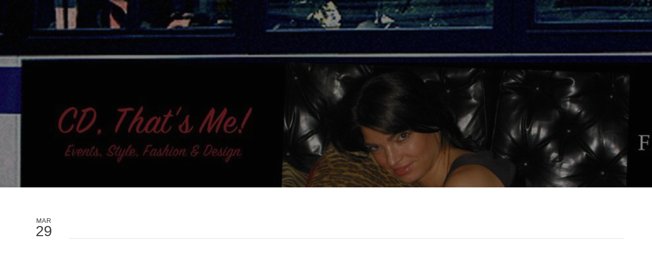

--- FILE ---
content_type: text/html; charset=utf-8
request_url: https://www.cdeventsco.com/blog/post/daily-cookie-redux
body_size: 14738
content:
<!DOCTYPE html PUBLIC "-//W3C//DTD XHTML 1.0 Transitional//EN" "http://www.w3.org/TR/xhtml1/DTD/xhtml1-transitional.dtd">
<html lang="en" xmlns="http://www.w3.org/1999/xhtml" class="fp-html">
<head>
<meta name="viewport" content="width=device-width, initial-scale=1.0, maximum-scale=1.0, user-scalable=0">
<link rel="SHORTCUT ICON" href="https://d3ciwvs59ifrt8.cloudfront.net/a381554e-8cb9-49a4-b2e5-6338f4550faa/359927d3-e7ad-4e11-99f4-cbed777bec76.png">
<link rel="alternate" type="application/rss+xml" title="RSS feed for Blog" href="//www.cdeventsco.com/blog/rss/feeds">
<title>DAILY COOKIE REDUX - CD Events Co.</title>
<meta name="description" content="Christine DiCarlo is a leading event producer. While Boston is home and her primary residence, DiCarlo's CD Events Co has designed and produced events not only in Boston but also in Atlanta, Chicago, Dallas, Las Vegas, Miami, New Orleans, New York City, Phoenix, Seattle & Washington DC. Ms. DiCarlo's client list is diverse and represented by a blue">
<meta name="keywords" content="front row associates, event strategy, event production, event management, collateral development, design & decor, fundraising strategy, itineraries, logistics, meeting planning, promotion & public relations, guest management, set design, venue & vendor management, CD Events Co, 468 Beacon St, Boston, MA, 02115, info@cdeventsco.com">
<meta name="twitter:card" content="summary">
<meta property="og:title" content="DAILY COOKIE REDUX">
<meta property="og:description" content="
 
Hello and thank you for visiting my blog.
I am Christine and live in Boston. I have been an event">
<meta property="og:type" content="blog">
<meta property="og:url" content="http://www.cdeventsco.com/blog/post/daily-cookie-redux">
<meta property="og:image" content="https://d3ciwvs59ifrt8.cloudfront.net/b19bf70a-6b69-421f-bf0b-b6efda72ca03/52ee5168-e764-44d3-913a-f321fe875a7e.jpg">
<meta property="og:image:secure_url" content="https://d3ciwvs59ifrt8.cloudfront.net/b19bf70a-6b69-421f-bf0b-b6efda72ca03/52ee5168-e764-44d3-913a-f321fe875a7e.jpg">
<link href="//www.cdeventsco.com/csslint.ashx?id=02a97a2e-7681-4e48-889e-0322cc6b912b&bust=20230630203523717" rel="stylesheet" type="text/css">
<link href="https://d25bp99q88v7sv.cloudfront.net/0valez8psitwndm/flexblocks/css/custom-flex.css?b=20230630203523717" rel="stylesheet" type="text/css">
<style type="text/css">.flex-972ab5e3-1389-4943-baff-33cc8805aa2d .mainContainer{max-width:100%;}.flex-90bdacca-642c-4c15-b126-51831a19b3fe .noBlurWrap{background-image:url("https://d3ciwvs59ifrt8.cloudfront.net/f42f6396-51ee-41a0-bf2b-6332c931b930/8f7e9728-fa65-4efa-99dc-52dbe3639443.jpg?cache=new");}.flex-90bdacca-642c-4c15-b126-51831a19b3fe .tintWrap{background:rgba(5, 5, 5, 0.47);}.flex-90bdacca-642c-4c15-b126-51831a19b3fe .mainContainer{max-width:100%;}.flex-8c69dc9c-6bf7-477f-b1f8-6a7c723d05c4 .tintWrap{background:rgba(255, 255, 255, 1);}.flex-8c69dc9c-6bf7-477f-b1f8-6a7c723d05c4 .mainContainer{max-width:1170px;}.flex-9a3153ce-323a-486d-87b8-70ccde540205 .tintWrap{background:rgba(34, 34, 34, 1);}.flex-9a3153ce-323a-486d-87b8-70ccde540205 .mainContainer{max-width:1170px;}</style>
<script type="text/javascript">window.host = {},host.uikit = "d25bp99q88v7sv.cloudfront.net/0valez8psitwndm/uikit";host.builder = "create.mopro.com";host.builderstatic = "d25bp99q88v7sv.cloudfront.net/0valez8psitwndm/create";host.wo = {},host.wo.web = "create.mopro.com",host.wo.static = "d25bp99q88v7sv.cloudfront.net/0valez8psitwndm/wo";host.administration = {},host.administration.web = "administration.mopro.com",host.administration.static = "d25bp99q88v7sv.cloudfront.net/0valez8psitwndm/administration";host.old_builder = {},host.old_builder.web = "website.mopro.com",host.old_builder.static = "d25bp99q88v7sv.cloudfront.net/0valez8psitwndm/website";host.checkout = {},host.checkout.web = "selfcheckout.mopro.com",host.checkout.static = "selfcheckout.mopro.com/_static";host.smartbooker = "https://smartbooker.mopro.com";host.pulse = {},host.pulse.web = "pulse.mopro.com",host.pulse.static = "pulse.mopro.com/static";window.apiKey = {},apiKey.Google = "AIzaSyBinXhX5UPFiOaL-Cq1JvUxZe4sujPy7W4",apiKey.Bitly = "R_7b8b52174ee449c5ba2777e589cbf8f5",apiKey.Recaptcha = "",apiKey.Segment = "N3lCJIJMfuUmGIgrRHxoVxDxp6rBglT2";apiKey.IPInfo = "d4b1c52d60777c";window.cred = {},cred.bitly = "mobit5";window.url = {},url.getService = {},url.getService.administration = "https://administrationapi.mopro.com/Administration.svc";url.getService.appsetting = "https://appsettingapi.mopro.com/AppSetting.svc";url.getService.checkout = "https://checkoutapi.mopro.com/Checkout.svc";url.getService.dashboard = "https://contentdelieveryapi.mopro.com/ContentDelivery.svc";url.getService.builder = "https://builderapi.mopro.com/Builder.svc";url.getService.websiteoutput = "https://websiteoutputapi.mopro.com/WebsiteOutput.svc";url.setService = "https://coreapi.mopro.com/Core.svc";url.bitly = "https://api-ssl.bitly.com/v3/shorten";url.api = {},url.api.ecommerce = "https://ecommerceapi.mopro.com/api/v1";url.api.oauth = "https://oauthapi.mopro.com/api";url.api.rewards = "https://rewardapi.mopro.com/api/v1";url.api.idx = "https://idxapi.cml.ai/api/v1";url.api.socialpublisher = "https://socialapi.mopro.com/api/v1";url.api.revisionintake = "https://pulseapi.mopro.com/api/v2";window.app = {},app.lang = "en_US";window.CacheKey = "v678";window.config = {};config.isAdmin = "false";config.UserID = "00000000-0000-0000-0000-000000000000";config.AccessTokenID = "00000000-0000-0000-0000-000000000000";config.ProjectID = "1fa44a70-3578-4434-a063-b0157285855a";config.SiteID = "e8e64fc2-1292-411f-8abc-ce9075af83c2";config.IsPublish = "1";config.Domain = "www.cdeventsco.com";window.flexjson = "{\"PreviousColorOverlay\":\"\",\"PreviousSecondColorOverlay\":\"\",\"RowWidth\":\"\",\"RowHeight\":\"\",\"SCRowCount\":\"\",\"Alignment\":1,\"HorizontalAlignment\":0,\"ForegroundImageThumbnailTypeID\":800,\"BackgroundImageThumbnailTypeID\":1500,\"ForegroundImagePositionTypeID\":11,\"GradiantDirection\":1,\"SVGGradiantDirection\":1,\"SVGPositioning\":11,\"SVGWidth\":1,\"SVGheight\":1,\"SVGRotation\":0,\"IsBlur\":0,\"IsContainerBGFixed\":0,\"BackgroundType\":\"\",\"PrimaryColorMappingType\":0,\"SecondaryColorMappingType\":0,\"SVGPrimaryColorMappingType\":0,\"SVGSecondaryColorMappingType\":0,\"SVGPrimaryColorOverlay\":\"\",\"SVGSecondColorOverlay\":\"\",\"ColorOverlay\":\"\",\"SecondColorOverlay\":\"\",\"PaddingTop\":0,\"PaddingBottom\":0,\"MobilePaddingTop\":0,\"MobilePaddingBottom\":0,\"ExtendedClass\":\"\",\"IsImported\":0,\"ContentAlignmentTypeID\":0,\"IsPaddingLocked\":0,\"HasNoSpanPadding\":0,\"IsMopadExempt\":0,\"AccentColor\":\"\",\"ColorTheoryExempt\":0,\"DoOverlayColorTheory\":0,\"ShowMainSvgBackground\":0,\"DoLockDecoration\":0,\"DoGrayscaleSVG\":0,\"BlockType\":0,\"BlockTypeDescription\":\"\",\"BlockContainerTypeDescription\":\"\",\"BlockCategory\":0,\"BlockCategoryDescription\":\"\",\"BlockSubCategory\":0,\"BlockDescription\":\"\",\"ItemCount\":0,\"IsLive\":0,\"IsComingSoon\":0,\"IsDisplayed\":0,\"CoverPhotoURL\":\"\",\"IsFlairHidden\":0,\"BlockPrimaryColor\":\"\",\"BlockSecondaryColor\":\"\",\"SlideInterval\":0,\"MuteSlider\":0,\"MobileBackgroundPhotoURL\":\"\",\"HideonEmbed\":0,\"HasAutoFlexPadding\":0,\"SetMobilePaddingZero\":0,\"IsHiddenDesktop\":0,\"IsHiddenMobile\":0,\"TagTypeID\":0,\"TagMappingID\":\"\",\"Keywords\":\"\",\"DisplayName\":\"\",\"AllowAI\":1,\"PaddingLeft\":0,\"PaddingRight\":0,\"ConfigPropertyJSON\":\"\",\"IsGlobalBlock\":0,\"IsMarginLocked\":0,\"MarginTop\":0,\"MarginRight\":0,\"MarginBottom\":0,\"MarginLeft\":0,\"ContentItemID\":null,\"SvgFileID\":\"00000000-0000-0000-0000-000000000000\",\"SvgFileURL\":\"\",\"CoverPhotoID\":\"00000000-0000-0000-0000-000000000000\",\"StylePackageID\":\"00000000-0000-0000-0000-000000000000\",\"MobileBackgroundPhotoID\":\"00000000-0000-0000-0000-000000000000\"}";window.IsGoogUA = 0;</script>
<script type="text/javascript">window.SiteID = "e8e64fc2-1292-411f-8abc-ce9075af83c2";window.SitePageID = "02a97a2e-7681-4e48-889e-0322cc6b912b";</script>
<script type="text/javascript" src="//d25bp99q88v7sv.cloudfront.net/0valez8psitwndm/uikit/_js/lib/require.js?b=v678"></script>
<script type="text/javascript" src="//d25bp99q88v7sv.cloudfront.net/0valez8psitwndm/wo/_js/app.js?b=v678"></script>
<script type="text/javascript">require(["page"],function(p){});</script>
<script eb="" type="text/javascript">require(["https://use.typekit.com/kjc3ggk.js"], function () { try {Typekit.load({async:false});}catch(e){}});</script>

<script async="" src="https://www.googletagmanager.com/gtag/js?id=G-H9SCCBQD9L"></script><script>window.dataLayer = window.dataLayer || [];function gtag() { dataLayer.push(arguments); }gtag('js', new Date());gtag('config', 'G-H9SCCBQD9L');</script>

<meta name="google-site-verification" content="B497zJ-GQsxZP4PZpj7b2TH0WXNTAZvId86FYxpAlNA">


<meta name="msvalidate.01" content="844E2B770C6ADD2EFFE59E0F616D8B0F">
<script type="application/ld+json">{
  "@context": "https://schema.org",
  "@graph": [
    {
      "@type": "Organization",
      "@id": "https://www.cdeventsco.com/#organization",
      "name": "CD Events Co.",
      "url": "https://www.cdeventsco.com",
      "description": ""
    },
    {
      "@type": "WebSite",
      "@id": "https://www.cdeventsco.com/#website",
      "url": "https://www.cdeventsco.com",
      "name": "CD Events Co. Website",
      "publisher": {
        "@id": "https://www.cdeventsco.com/#organization"
      }
    },
    {
      "@type": "LocalBusiness",
      "@id": "https://www.cdeventsco.com/#localbiz",
      "name": "CD Events Co."
    },
    {
      "@type": "WebPage",
      "@id": "http://www.cdeventsco.com/blog/post/daily-cookie-redux/#webpage",
      "name": "DAILY COOKIE REDUX",
      "url": "http://www.cdeventsco.com/blog/post/daily-cookie-redux",
      "description": "\n \nHello and thank you for visiting my blog.\nI am Christine and live in Boston. I have been an event",
      "publisher": {
        "@id": "https://www.cdeventsco.com/#organization"
      }
    }
  ]
}</script>
</head>
<body class=" fp-body">
<div id="flex972ab5e3-1389-4943-baff-33cc8805aa2d" class="flexContainer flex-972ab5e3-1389-4943-baff-33cc8805aa2d has-headerv2-module is-fixed f-m-min-h flex-fixed" data-id="flexContainer" sitepagecontainerid="972ab5e3-1389-4943-baff-33cc8805aa2d" data-sitepagecontainerid="972ab5e3-1389-4943-baff-33cc8805aa2d" data-pagecontainertypeid="17351" data-frmworkcontainerid="00000000-0000-0000-0000-000000000000">
<div class="mainContainer">
<div class="container verticalTop">

<div class="row">
<div class="dynamicColumn span12" data-span="12">

<div id="ctl01_SocialProfileContainer" class="SocialProfileContainer mod-socialprofile hide" data-sitepagemoduleid="90281cdb-ea72-4cb6-b076-f56e7a303500" data-moduletemplateid="28ff94b1-3861-4f0b-bbf7-d8188ed5b9e8">    
    <div id="ctl01_divSocialProfile" class="social-icons social-profile fade-in-sp z-page-detached socialprofile-layout-1 mod-socialprofile-90281cdb-ea72-4cb6-b076-f56e7a303500 rightfixedsocial fp-el">
        <a href="https://www.facebook.com/cdeventsco" id="ctl01_aFacebook" target="_blank" class="btnsocialprofile fp-el" title="Facebook">
<div class="icon-wrap for-facebook">
    <p class="fa fa-facebook fp-el" title="facebook icon">
        <span class="s-lbl fp-el">facebook</span>
    </p>
</div>
        </a>
        <a href="https://twitter.com/CDevent" id="ctl01_aTwitter" target="_blank" class="btnsocialprofile fp-el" title="Twitter">
<div class="icon-wrap for-twitter">
    <p class="fa fa651-x-twitter fp-el" title="twitter icon">
        <span class="s-lbl fp-el">twitter</span>
    </p>
</div>
        </a>
        <a href="https://www.linkedin.com/in/christinedicarlo/" id="ctl01_aLinkedin" target="_blank" class="btnsocialprofile fp-el" title="LinkedIn">
<div class="icon-wrap for-linkedin">
    <p class="fa fa-linkedin fp-el" title="linkedin icon">
        <span class="s-lbl fp-el">linkedin</span>
    </p>
</div>
        </a>
        
        
        <a href="https://www.pinterest.com/cdeventsco/" id="ctl01_aPinterest" target="_blank" class="btnsocialprofile fp-el" title="Pinterest">
<div class="icon-wrap for-pinterest">
    <p class="fa fa-pinterest fp-el" title="pinterest icon">
        <span class="s-lbl fp-el">pinterest</span>
    </p>
</div>
        </a>
        <a href="https://www.instagram.com/cdeventsco" id="ctl01_aInstagram" target="_blank" class="btnsocialprofile fp-el" title="Instagram">
<div class="icon-wrap for-instagram">         
           
    <p class="fa fa-instagram fp-el" title="instagram icon">
        <span class="s-lbl fp-el">instagram</span>
    </p>
    
</div>
        </a>
        
        
        
        
        
        
        
        
        
        
        
         
    </div>
    
    
</div>
<script type="text/javascript">
    require(["jquery", "socialprofilev1"], function ($, SocialProfileV1) {
        new SocialProfileV1({
SocialCounts: "5",
PositionFromTop: "300",
MobileDevice: "False",
ScrollType :  "1"
        }).render();
    });    
</script>


<input name="ctl01$hdnSitePageID" type="hidden" id="ctl01_hdnSitePageID" class="fp-el">

<div class="site-overlay"></div>


<div id="ctl01_divHeaderV2" class="headerv2 cascading-links header-fixed vertigo" data-navalign="centered" data-isautospacing="0" data-sitepagemoduleid="de68835c-b351-4e68-b9b5-70510164c551" data-sitepageid="401c0609-9f7e-4fec-a11b-421edcaed482">
    
    
    <div class="mobile-header">
        <div class="logo mobile-logo">
<a href="//www.cdeventsco.com/" id="ctl01_lnkHeaderLogoMobile" class="fp-el"><img id="imgHeaderLogoMobile" alt="image" src="https://d3ciwvs59ifrt8.cloudfront.net/c3f84cf6-8c5c-4c34-baa6-352902e80b55/d392c331-584e-4f33-ac36-e9dcbf67c89d.jpg"></a>
        </div>
        <div class="pill-bars-wrap">
<div id="ctl01_divHeaderMobileNav" class="pill-bars nav-toggle" data-nav="">
    <div class="bar top"></div>
    <div class="bar middle"></div>
    <div class="bar bottom"></div>
</div>
        </div>
    </div>
    <div id="ctl01_HeaderWrap" class="header-wrap effect-onclick">
        <div id="ctl01_divHeaderLogo" class="logo">
<a href="//www.cdeventsco.com/" id="ctl01_lnkHeaderLogo" class="fp-el"><img id="imgHeaderLogo" alt="image" src="https://d3ciwvs59ifrt8.cloudfront.net/c3f84cf6-8c5c-4c34-baa6-352902e80b55/d392c331-584e-4f33-ac36-e9dcbf67c89d.jpg"></a>
        </div>
        <div id="divnaviconctas" class="nav-icons-ctas">
<div class="mobile-icon-row">
    
    <div id="ctl01_divHeaderIconsMobile" class="icons">
        
        
        
        
    </div>
</div>
<div class="dropdown-layout-control">
    <ul id="ctl01_ucMenuItems_ulNavMenus" role="navigation" aria-label="Main" class="js-smart-header-parentul header-item navigation wide-dropdown" projectid="1fa44a70-3578-4434-a063-b0157285855a" sitepageid="401c0609-9f7e-4fec-a11b-421edcaed482" sitepagemoduleid="de68835c-b351-4e68-b9b5-70510164c551">
    
<li class="js-smart-header-parentpageli fp-el">
    <a href="//www.cdeventsco.com/" id="ctl01_ucMenuItems_rptHeaderMenu_ctl00_lnkHeaderMenu" class="js-smart-header-parentpageli-anchor js-sitepage-menu-link  fp-el" data-sitepageid="4a1fb5eb-5b1b-4e91-ab95-4fa04304dfae">Home</a>
    
        
</li>                            
        
<li class="js-smart-header-parentpageli fp-el">
    <a href="//www.cdeventsco.com/about" id="ctl01_ucMenuItems_rptHeaderMenu_ctl01_lnkHeaderMenu" class="js-smart-header-parentpageli-anchor js-sitepage-menu-link  fp-el" data-sitepageid="9a6a0c02-f0d2-4b60-a12e-bb1618c3a8df">About</a>
    
        
</li>                            
        
<li class="js-smart-header-parentpageli fp-el">
    <a href="javascript: void(0);" id="ctl01_ucMenuItems_rptHeaderMenu_ctl02_lnkHeaderMenu" class="js-smart-header-parentpageli-anchor js-sitepage-menu-link  has-dropdown-menu fp-el" data-sitepageid="8e394af1-0c03-49ee-b6da-b1a4354887f3" role="button" aria-expanded="false">Clients &amp; Services</a>
    
        
    
<ul class="subnavigation">
        
           <li id="ctl01_ucMenuItems_rptHeaderMenu_ctl02_ctl00_rptSubMenu_ctl00_liSubMenu" class="js-subpage fp-el"><a href="//www.cdeventsco.com/non-profit" id="ctl01_ucMenuItems_rptHeaderMenu_ctl02_ctl00_rptSubMenu_ctl00_lnkMenuItem" class="js-subpage-anchor fp-el">Non-Profit</a></li>
        
           <li id="ctl01_ucMenuItems_rptHeaderMenu_ctl02_ctl00_rptSubMenu_ctl01_liSubMenu" class="js-subpage fp-el"><a href="//www.cdeventsco.com/corporate" id="ctl01_ucMenuItems_rptHeaderMenu_ctl02_ctl00_rptSubMenu_ctl01_lnkMenuItem" class="js-subpage-anchor fp-el">Corporate</a></li>
        
           <li id="ctl01_ucMenuItems_rptHeaderMenu_ctl02_ctl00_rptSubMenu_ctl02_liSubMenu" class="js-subpage fp-el"><a href="//www.cdeventsco.com/scope-of-services" id="ctl01_ucMenuItems_rptHeaderMenu_ctl02_ctl00_rptSubMenu_ctl02_lnkMenuItem" class="js-subpage-anchor fp-el">Scope of Services</a></li>
        
    
</ul>
        
</li>                            
        
<li class="js-smart-header-parentpageli fp-el">
    <a href="//www.cdeventsco.com/reviews" id="ctl01_ucMenuItems_rptHeaderMenu_ctl03_lnkHeaderMenu" class="js-smart-header-parentpageli-anchor js-sitepage-menu-link  fp-el" data-sitepageid="ce4ae61a-eb99-424d-8143-7cc82cb4191b">reviews</a>
    
        
</li>                            
        
<li class="js-smart-header-parentpageli fp-el">
    <a href="//www.cdeventsco.com/social" id="ctl01_ucMenuItems_rptHeaderMenu_ctl04_lnkHeaderMenu" class="js-smart-header-parentpageli-anchor js-sitepage-menu-link  fp-el" data-sitepageid="91a987fd-53ab-4689-b1cf-09df7499f839">Social</a>
    
        
</li>                            
        
<li class="js-smart-header-parentpageli fp-el">
    <a href="//www.cdeventsco.com/testimonials" id="ctl01_ucMenuItems_rptHeaderMenu_ctl05_lnkHeaderMenu" class="js-smart-header-parentpageli-anchor js-sitepage-menu-link  fp-el" data-sitepageid="8bb2d560-fe59-4f7c-80e4-0f175d0195a1">Testimonials</a>
    
        
</li>                            
        
<li class="js-smart-header-parentpageli fp-el">
    <a href="//www.cdeventsco.com/cd-thats-me" id="ctl01_ucMenuItems_rptHeaderMenu_ctl06_lnkHeaderMenu" class="js-smart-header-parentpageli-anchor js-sitepage-menu-link  fp-el" data-sitepageid="f08fdfed-ffca-4484-bb47-c58325024d9d">CD That&#39;s Me</a>
    
        
</li>                            
        
<li class="js-smart-header-parentpageli fp-el">
    <a href="//www.cdeventsco.com/contact" id="ctl01_ucMenuItems_rptHeaderMenu_ctl07_lnkHeaderMenu" class="js-smart-header-parentpageli-anchor js-sitepage-menu-link  fp-el" data-sitepageid="03fe2b36-9edb-417d-a068-104b17834caf">Contact</a>
    
        
</li>                            
        
    <li id="liHeaderMore" class="more-links is-hidden fp-el">
        <div id="divHeaderMore" class="has-dropdown-menu">
<a class="more-text fp-el">More
    <div class="pill-bars more-toggle">
        <div class="bar top"></div>
        <div class="bar middle"></div>
        <div class="bar bottom"></div>
    </div>
</a>
<ul class="subnavigation">
    <div class="sliding-nav">
        <div class="li-wrap">
         <li id="ctl01_ucMenuItems_rptHeaderMenuMore_ctl00_liHeaderMenuMore" class="page-main fp-el"> 
<a href="//www.cdeventsco.com/" id="ctl01_ucMenuItems_rptHeaderMenuMore_ctl00_lnkHeaderMenuMore" class=" js-sitepage-menu-link  fp-el" data-sitepageid="4a1fb5eb-5b1b-4e91-ab95-4fa04304dfae">Home</a>    
<ul id="ctl01_ucMenuItems_rptHeaderMenuMore_ctl00_ulSubMenuMore" class="more-links-nav subpages-less">
    <li class="go-back subpage-back fp-el"><a class="header-fa fa-angle-left js-goback fp-el"></a></li>
    
</ul>
        </li>
    
         <li id="ctl01_ucMenuItems_rptHeaderMenuMore_ctl01_liHeaderMenuMore" class="page-main fp-el"> 
<a href="//www.cdeventsco.com/about" id="ctl01_ucMenuItems_rptHeaderMenuMore_ctl01_lnkHeaderMenuMore" class=" js-sitepage-menu-link  fp-el" data-sitepageid="9a6a0c02-f0d2-4b60-a12e-bb1618c3a8df">About</a>    
<ul id="ctl01_ucMenuItems_rptHeaderMenuMore_ctl01_ulSubMenuMore" class="more-links-nav subpages-less">
    <li class="go-back subpage-back fp-el"><a class="header-fa fa-angle-left js-goback fp-el"></a></li>
    
</ul>
        </li>
    
         <li id="ctl01_ucMenuItems_rptHeaderMenuMore_ctl02_liHeaderMenuMore" class="page-main has-dropdown fp-el"> 
<a id="ctl01_ucMenuItems_rptHeaderMenuMore_ctl02_lnkHeaderMenuMore" class=" js-sitepage-menu-link  fp-el" data-sitepageid="8e394af1-0c03-49ee-b6da-b1a4354887f3">Clients &amp; Services</a>    
<ul id="ctl01_ucMenuItems_rptHeaderMenuMore_ctl02_ulSubMenuMore" class="more-links-nav subpages-less">
    <li class="go-back subpage-back fp-el"><a class="header-fa fa-angle-left js-goback fp-el"></a></li>
    
<li id="ctl01_ucMenuItems_rptHeaderMenuMore_ctl02_rptSubMenuMore_ctl00_liSubPgeMenuMore" class="page-sub fp-el"><a href="//www.cdeventsco.com/non-profit" id="ctl01_ucMenuItems_rptHeaderMenuMore_ctl02_rptSubMenuMore_ctl00_lnkSubMenuMore" class=" js-sitepage-menu-link  fp-el" data-sitepageid="a303411d-9d2d-42d3-bed7-3cf278bc8240">Non-Profit</a>
      

    
    
    
    
</li>
        
<li id="ctl01_ucMenuItems_rptHeaderMenuMore_ctl02_rptSubMenuMore_ctl01_liSubPgeMenuMore" class="page-sub fp-el"><a href="//www.cdeventsco.com/corporate" id="ctl01_ucMenuItems_rptHeaderMenuMore_ctl02_rptSubMenuMore_ctl01_lnkSubMenuMore" class=" js-sitepage-menu-link  fp-el" data-sitepageid="e5c7964a-48d2-495e-8bab-bb7f83750d3f">Corporate</a>
      

    
    
    
    
</li>
        
<li id="ctl01_ucMenuItems_rptHeaderMenuMore_ctl02_rptSubMenuMore_ctl02_liSubPgeMenuMore" class="page-sub fp-el"><a href="//www.cdeventsco.com/scope-of-services" id="ctl01_ucMenuItems_rptHeaderMenuMore_ctl02_rptSubMenuMore_ctl02_lnkSubMenuMore" class=" js-sitepage-menu-link  fp-el" data-sitepageid="d966b022-8057-440d-bd72-9583b5231bf6">Scope of Services</a>
      

    
    
    
    
</li>
        
</ul>
        </li>
    
         <li id="ctl01_ucMenuItems_rptHeaderMenuMore_ctl03_liHeaderMenuMore" class="page-main fp-el"> 
<a href="//www.cdeventsco.com/reviews" id="ctl01_ucMenuItems_rptHeaderMenuMore_ctl03_lnkHeaderMenuMore" class=" js-sitepage-menu-link  fp-el" data-sitepageid="ce4ae61a-eb99-424d-8143-7cc82cb4191b">reviews</a>    
<ul id="ctl01_ucMenuItems_rptHeaderMenuMore_ctl03_ulSubMenuMore" class="more-links-nav subpages-less">
    <li class="go-back subpage-back fp-el"><a class="header-fa fa-angle-left js-goback fp-el"></a></li>
    
</ul>
        </li>
    
         <li id="ctl01_ucMenuItems_rptHeaderMenuMore_ctl04_liHeaderMenuMore" class="page-main fp-el"> 
<a href="//www.cdeventsco.com/social" id="ctl01_ucMenuItems_rptHeaderMenuMore_ctl04_lnkHeaderMenuMore" class=" js-sitepage-menu-link  fp-el" data-sitepageid="91a987fd-53ab-4689-b1cf-09df7499f839">Social</a>    
<ul id="ctl01_ucMenuItems_rptHeaderMenuMore_ctl04_ulSubMenuMore" class="more-links-nav subpages-less">
    <li class="go-back subpage-back fp-el"><a class="header-fa fa-angle-left js-goback fp-el"></a></li>
    
</ul>
        </li>
    
         <li id="ctl01_ucMenuItems_rptHeaderMenuMore_ctl05_liHeaderMenuMore" class="page-main fp-el"> 
<a href="//www.cdeventsco.com/testimonials" id="ctl01_ucMenuItems_rptHeaderMenuMore_ctl05_lnkHeaderMenuMore" class=" js-sitepage-menu-link  fp-el" data-sitepageid="8bb2d560-fe59-4f7c-80e4-0f175d0195a1">Testimonials</a>    
<ul id="ctl01_ucMenuItems_rptHeaderMenuMore_ctl05_ulSubMenuMore" class="more-links-nav subpages-less">
    <li class="go-back subpage-back fp-el"><a class="header-fa fa-angle-left js-goback fp-el"></a></li>
    
</ul>
        </li>
    
         <li id="ctl01_ucMenuItems_rptHeaderMenuMore_ctl06_liHeaderMenuMore" class="page-main fp-el"> 
<a href="//www.cdeventsco.com/cd-thats-me" id="ctl01_ucMenuItems_rptHeaderMenuMore_ctl06_lnkHeaderMenuMore" class=" js-sitepage-menu-link  fp-el" data-sitepageid="f08fdfed-ffca-4484-bb47-c58325024d9d">CD That&#39;s Me</a>    
<ul id="ctl01_ucMenuItems_rptHeaderMenuMore_ctl06_ulSubMenuMore" class="more-links-nav subpages-less">
    <li class="go-back subpage-back fp-el"><a class="header-fa fa-angle-left js-goback fp-el"></a></li>
    
</ul>
        </li>
    
         <li id="ctl01_ucMenuItems_rptHeaderMenuMore_ctl07_liHeaderMenuMore" class="page-main fp-el"> 
<a href="//www.cdeventsco.com/contact" id="ctl01_ucMenuItems_rptHeaderMenuMore_ctl07_lnkHeaderMenuMore" class=" js-sitepage-menu-link  fp-el" data-sitepageid="03fe2b36-9edb-417d-a068-104b17834caf">Contact</a>    
<ul id="ctl01_ucMenuItems_rptHeaderMenuMore_ctl07_ulSubMenuMore" class="more-links-nav subpages-less">
    <li class="go-back subpage-back fp-el"><a class="header-fa fa-angle-left js-goback fp-el"></a></li>
    
</ul>
        </li>
    
        </div>
    </div>
</ul>
        </div>
    </li>
</ul>
</div>
<div class="float-wrap">
    
    <div id="ctl01_divHeaderIconsBottom" class="icons hide-mobile">
        
        
        
        
    </div>
    
</div>
        </div>
    </div>
</div>
<script type="text/javascript">
    var _headerv2;
    require(["headerlayout1"], function (headerv2) {
        _headerv2 = new headerv2({
ProjectID:  "1fa44a70-3578-4434-a063-b0157285855a",
MaxMenuDisplay: 0,
StoreID: "93985964-1bfe-4e18-ab1e-e2f6c547587a",
IsPublish:  1,
UserID:  "00000000-0000-0000-0000-000000000000",
IndustryTypeID:  1063,
IsIDXEnabled: 0,
SitePageUrls :  "" ,
ShoppingCartJSURL:"",
AuthClientID:"04ca0164-8f7c-4cb9-a01c-6683142814c4",
IsUserLogged:false,
IsLoyalityRewardsEnabled:0,
IsMenuOnHover:"0"
        });
    });
</script>
</div>
</div>
</div></div></div>
<div id="flex90bdacca-642c-4c15-b126-51831a19b3fe" class="flexContainer flex-90bdacca-642c-4c15-b126-51831a19b3fe has-tint flexWhite flex-fixed noBGC noBG" data-id="flexContainer" sitepagecontainerid="90bdacca-642c-4c15-b126-51831a19b3fe" contentitemid="72fa3ae1-4b16-45df-8f5d-3c0a4d736186" data-sitepagecontainerid="90bdacca-642c-4c15-b126-51831a19b3fe" data-pagecontainertypeid="17351" data-frmworkcontainerid="00000000-0000-0000-0000-000000000000">
<div class="flex-fixed-inner">
<div class="noBlurWrap"></div>
</div>
<div class="tintWrap"></div>
<div class="mainContainer">
<div class="container verticalTop">

<div class="row">
<div class="dynamicColumn span12" data-span="12">

<div id="ctl01_paddingWrapper" class="mod-padding hide-space-mobile" style="height: 50px;" data-sitepagemoduleid="5355cc0d-4fcd-43b8-af33-efd01c168c95" sitepagemoduleid="5355cc0d-4fcd-43b8-af33-efd01c168c95" data-moduletemplateid="071377d1-bd80-467b-880c-1a56cf6298af"></div>


<div id="ctl01_paddingWrapper" class="mod-padding" style="height: 50px;" data-sitepagemoduleid="603fe407-efba-4030-aba3-2561eef8325a" sitepagemoduleid="603fe407-efba-4030-aba3-2561eef8325a" data-moduletemplateid="071377d1-bd80-467b-880c-1a56cf6298af"></div>


<div id="ctl01_divModHero" class="mod_hero clearfix mod-hero-af9dabe2-19bc-44ed-bbf9-12dc0a2424c1 hero-layout-2" contentitemid="cc5e4fc5-af72-4926-be0f-e286a08b6d69" data-sitepagemoduleid="af9dabe2-19bc-44ed-bbf9-12dc0a2424c1" data-moduletemplateid="62584355-347e-4f91-8d46-3e2cd137ce0d">    
    <h1 class="fp-el">CD That's Me</h1>
    
    
    <div class="art-reward-points">
        
        
    </div>
</div>
<script type="text/javascript" language="javascript">
    require(["herov1"], function (HeroView) {
        new HeroView({
SitePageModuleID: "af9dabe2-19bc-44ed-bbf9-12dc0a2424c1",
IsPublish: 1,
        }).render();
    });
</script>


<div id="ctl01_paddingWrapper" class="mod-padding hide-space-mobile" style="height: 35px;" data-sitepagemoduleid="c2640af6-bb43-42ab-9a94-b70578d3fd62" sitepagemoduleid="c2640af6-bb43-42ab-9a94-b70578d3fd62" data-moduletemplateid="071377d1-bd80-467b-880c-1a56cf6298af"></div>
</div>
</div>
</div></div></div>
<div id="flex8c69dc9c-6bf7-477f-b1f8-6a7c723d05c4" class="flexContainer flex-8c69dc9c-6bf7-477f-b1f8-6a7c723d05c4 has-tint flexBlack flex-fixed noBGC" data-id="flexContainer" sitepagecontainerid="8c69dc9c-6bf7-477f-b1f8-6a7c723d05c4" data-sitepagecontainerid="8c69dc9c-6bf7-477f-b1f8-6a7c723d05c4" data-pagecontainertypeid="17351" data-frmworkcontainerid="00000000-0000-0000-0000-000000000000">
<div class="tintWrap"></div>
<div class="mainContainer">
<div class="container verticalTop">

<div class="row">
<div class="dynamicColumn span12" data-span="12">


<div id="ctl01_wrapper" class="blog-post mopad-exempt clearfix" data-sitepagemoduleid="999ca429-24af-4451-a8f0-0bd628af09b7" data-moduletemplateid="9047c580-a312-41e3-bf6d-14b461ea67b1">
    
    <div class="post-date">
        <span class="post-month">Mar  </span> <span class="post-day">29  </span>
    </div>
    
    
    <div class="mod-header">
        
        <h3 id="ctl01_h3HeaderPost" class="fp-el">DAILY COOKIE REDUX</h3>
        
    </div>
    
    
    
    
    
    <div id="ctl01_divPostDescription" class="post-description clearfix" data-contentitemid="4921da5f-6136-42a9-bae2-75d1f1fcc1bb"><p class="fp-el"><img src="https://d3ciwvs59ifrt8.cloudfront.net/b19bf70a-6b69-421f-bf0b-b6efda72ca03/52ee5168-e764-44d3-913a-f321fe875a7e.jpg" alt="temp-post-image" width="200" height="250" align="left"></p><br><br><p class="fp-el" class="fp-el">Hello and thank you for visiting my blog.</p><br><p class="fp-el" class="fp-el">I am Christine and live in Boston. I have been an event producer for over 18 years now and I love every minute of it.</p><br><p class="fp-el" class="fp-el">It was only after working some pretty cool events over the past five years that I realized I really missed writing about these experiences. Obviously there are many other amazing event producers and bloggers out there, but I am not always convinced how real they are. I am personally drawn to and inspired by the personal style elements: the ones that really made me feel like I was at the event and/or like I really knew the person.</p><br><p class="fp-el" class="fp-el">With that in mind, I jumped in with both feet and seven years ago I tried my hand at it myself and started the Daily Cookie. I published my first welcome letter back in 2007 and after just re-reading it now, I have determined that not much has changed about me. On the other hand, my company, Front Row Associates, has grown like a weed.</p><br><p class="fp-el" class="fp-el">I wish I had a more exciting story about my blog name. Truth is way back when, the Mayor&rsquo;s special events director called me Cookie and it stuck.</p><br><p class="fp-el" class="fp-el">Over the past 5 years, my events really became my full time job. I suppose it was a natural progression. My husband Michael and I do not have children and instead, my priority became my business. I&rsquo;m not saying Front Row wasn&rsquo;t important before but as the years went by, my priority became elevated.</p><br><p class="fp-el" class="fp-el">My blog and posts on various social media outlets always resulted in many questions about style, resources, technique and ideas. I would love my blog to not only be a part of me but to also serve as a tool for anyone that visits.</p><br><p class="fp-el" class="fp-el">Living and working in Boston has many benefits. There are all those championships for one and the sense of community here provides the perfect roots. But I love to travel and am very fortunate to be able to do so. Being an event producer is a very interesting and fast paced profession. This comes with great opportunities. I have the chance to work with some of my favorite influencers, brands, causes, athletes, actors and expand my business. I get to dress up, take control and sometimes help change the world.</p><br><p class="fp-el" class="fp-el">Having your own business is truly the best self motivator. Thank you to all my wonderful clients and friends who have helped me along the way. Going forward, I hope Daily Cookie makes you proud and I encourage you to provide feedback and let me know if there is anything you would like to read about.</p><br><p class="fp-el" class="fp-el">In the meantime, I promise to share everything about my events &ndash; the who, the what and of course, the wear.</p><br><p class="fp-el" class="fp-el">Welcome to the Daily Cookie Redux.</p><br><p class="fp-el" class="fp-el">Cheers!</p><br></div>
    
    
    <div id="ctl01_divPostDate" class="post-info" publisheddatetime="3/29/2015 9:30:00 PM" isconvertrequired="1"><p class="fp-el">Posted on 03/29/2015 at 09:30 PM</p></div>
    <div class="share">
        <ul>
<li id="ctl01_liFacebook" class="share-facebook rewards fp-el">
    <a id="ctl01_lnkBlogFacebook" class="fp-el">
        <div class="socialMediaSharingCls facebook hide"></div>
        <div id="ctl01_like" class="fb-like btn-facebook-like" data-send="false" data-layout="button_count" data-width="90" data-show-faces="false" data-href="http://www.cdeventsco.com/blog/post/daily-cookie-redux" data-title="DAILY COOKIE REDUX"></div>
        
    </a>
</li>
<li id="ctl01_liTwitter" class="share-twitter fp-el">
    <a id="ctl01_lnkBlogTwitter" class="fp-el">
        <div id="ctl01_aTweetButton" href="https://twitter.com/share" data-related="360MOpro" data-hashtags="" data-url="http://www.cdeventsco.com/blog/post/daily-cookie-redux" data-text="DAILY COOKIE REDUX">
  <img src="//d25bp99q88v7sv.cloudfront.net/0valez8psitwndm/wo/_css/_images/social-icon-tweet.png" alt="Share on Twitter">
        </div> 
       
    </a>
</li>
<li id="ctl01_liLinkedIn" class="share-linkedin fp-el">
    <span id="ctl01_lnkBlogLinkedIn">
        <script type="IN/Share" data-width="100" data-url="http://www.cdeventsco.com/blog/post/daily-cookie-redux"></script>
    </span>
    
</li>
<li class="share-pintrest fp-el">
    <a id="hlPintrest" class="fp-el">
        <div id="ctl01_btnPinIt" class="pin-it" data-url="http://www.cdeventsco.com/blog/post/daily-cookie-redux">
 <img src="//d25bp99q88v7sv.cloudfront.net/0valez8psitwndm/wo/_css/_images/social-icon-pinit.png" alt="Share on Pinterest">
        </div>
        
     </a>
</li>
<li style="display:none;" class="share-email fp-el"><a id="ctl01_hlEmailIt" class="fp-el">Email It</a></li>
        </ul>
    </div>
    
    
</div>

<script type="text/javascript">
    require(["blogv1"], function ( blogv1) {
        //TODO
        blog = blogv1;
        blog.loadModule('1');
    });
</script>
</div>
</div>
</div></div></div>
<div id="flex9a3153ce-323a-486d-87b8-70ccde540205" class="flexContainer flex-9a3153ce-323a-486d-87b8-70ccde540205 has-tint flexWhite flex-fixed noBGC" data-id="flexContainer" sitepagecontainerid="9a3153ce-323a-486d-87b8-70ccde540205" data-sitepagecontainerid="9a3153ce-323a-486d-87b8-70ccde540205" data-pagecontainertypeid="17351" data-frmworkcontainerid="00000000-0000-0000-0000-000000000000">
<div class="tintWrap"></div>
<div class="mainContainer">
<div class="container verticalTop">

<div class="row">
<div class="dynamicColumn span8" data-span="8">

<div data-sitepagemoduleid="a7d9437e-befb-4ea2-93e5-bbb7262271ea" class="mod-embed-iframe mopad-exempt embed-layout-1">
<div class="mod-embed-iframe">
<div><iframe width="400" height="400" frameborder="0" src="https://www.bing.com/maps/embed/viewer.aspx?v=3&cp=42.351522~-71.090836&lvl=16&w=800&h=400&sty=r&typ=d&pp=&ps=&dir=0&mkt=en-in&src=SHELL&form=BMEMJS&&msid=00000000-0000-0000-0000-000000000000&pgid=401c0609-9f7e-4fec-a11b-421edcaed482&siteid=e8e64fc2-1292-411f-8abc-ce9075af83c2&locale=en&pid=1fa44a70-3578-4434-a063-b0157285855a&sitepagetypeid=17063&ga=0"></iframe><div style="margin: 12px 0 0 0;"><a target="_blank" href="https://www.bing.com/maps/?cp=42.351522~-71.090836&sty=r&lvl=16&sp=&mm_embed=map" class="fp-el">View Larger Map</a>  |  <a target="_blank" href="https://www.bing.com/maps/?cp=42.351522~-71.090836&sty=r&lvl=16&rtp=~pos.42.351522_-71.090836____&mm_embed=dir" class="fp-el">Get Directions</a>  |  <a target="_blank" href="https://www.bing.com/maps/?cp=r1rqvf9285mk&sty=b&lvl=18&sp=&mm_embed=be" class="fp-el">View Bird's Eye</a></div></div>
</div>
</div>
</div><div class="dynamicColumn span4" data-span="4">

<div id="ctl01_paddingWrapper" class="mod-padding hide-space-mobile" style="height: 55px;" data-sitepagemoduleid="c7bc16cd-65bb-4244-b57d-bb43a3e7a4a5" sitepagemoduleid="c7bc16cd-65bb-4244-b57d-bb43a3e7a4a5" data-moduletemplateid="071377d1-bd80-467b-880c-1a56cf6298af"></div>


<div id="ctl01_ModArticle" class="mod_article mod_article-368fab47-1ef8-4dfe-bd08-23242c1903e2 article-layout-1" sitepagemoduleid="368fab47-1ef8-4dfe-bd08-23242c1903e2" contentitemid="7389c750-bd5e-4500-a995-62a308806e60" data-sitepagemoduleid="368fab47-1ef8-4dfe-bd08-23242c1903e2" data-moduletemplateid="215695af-7f36-46d0-b379-500a2cf5a1d1">
    <div id="ctl01_divArticleShadow" class="clearfix">
        
        
        <div id="ctl01_BodyWrapper" class="article-desc">
<div id="ctl01_pSpanDesc" class="t-edit-helper">
    
    <h5 class="fp-el">CD EVENTS CO</h5>
<p class="fp-el" class="fp-el">468 Beacon Street,</p>
<p class="fp-el" class="fp-el">Boston, MA 02115</p>
<p class="fp-el" class="fp-el">Phone. 857-264-1762</p>
<p class="fp-el" class="fp-el">Email. info@cdeventsco.com</p>

</div>
<div class="art-reward-points">
<a href="https://www.bing.com/mapspreview?osid=6c482e4d-5bca-47df-9e14-947f776896cc&cp=42.351522~-71.090836&lvl=16&v=2&sV=2&form=S00027" id="ctl01_ArticleLink" class="article-a btn fp-el" target="_blank">Get Directions</a>
</div>
        </div>
        
    </div>
    <input type="hidden" name="ctl01$hdnImageData" id="hdnImageData" value="[]" class="fp-el">
</div>
<script type="text/javascript" language="javascript">
    require(["articlev1"], function (ArticleV1) {
        var ArticleV1 = new ArticleV1({
SitePageModuleID: "368fab47-1ef8-4dfe-bd08-23242c1903e2",
HasAnimation: 0,
IsPublish: 1
        });
    });
</script>
</div>
</div>
</div></div></div>
<div class="subnavContainer">
<div class="mainContainer">
<div class="container">

<div class="row">
<div class="dynamicColumn span12" data-span="12">

<div id="footerHolder" data-sitepagemoduleid="c7f56727-6950-467f-ad76-0ee51eeb53e6" data-moduletemplateid="8cbf6f51-2032-43a2-a551-948effa0271e">

<div id="ctl01_divModFooter" class="subnav footer-layout-1">
    <ul class="nav nav-pills pull-left">
        <li class="brand-static fp-el">CD Events Co. &copy; 2026</li>
    </ul>
    
    
    <div class="nav-footer">
        <ul id="ctl01_footerLinksList" class="nav nav-pills pull-left">

        <li id="ctl01_rptFooterNavigation_ctl00_liFooter" class="fp-el">
<a href="http://www.mopro.com" id="ctl01_rptFooterNavigation_ctl00_lnkFooterNav" data-width="" rel="nofollow" class="link  footer-page-overlay fp-el" target="_blank" data-close="" data-href="" title="A Mopro Website"><span>A Mopro Website</span></a>
        
        </li>
    
        </ul>
        <a class="back-to-top pull-left fp-el">Back to Top</a>
    </div>
    
</div>
</div>
<script type="text/javascript">
    require(["footerv1"], function (FooterV1) {
        var FooterV1 = new FooterV1({
el:'#footerHolder',
SitePageModuleID: "c7f56727-6950-467f-ad76-0ee51eeb53e6",
HasAnimation: 0,
IsPublish: 1
        });
        FooterV1.render();
    });
</script> 
</div>
</div>
</div></div></div>

<input id="SiteID" type="hidden" value="e8e64fc2-1292-411f-8abc-ce9075af83c2" class="fp-el">
<input id="SitePageID" type="hidden" value="02a97a2e-7681-4e48-889e-0322cc6b912b" class="fp-el">
<input id="lang" type="hidden" value="en" class="fp-el">
<div id="fb-root"></div>
<script type="text/javascript">require(["fb"], function (FB) {FBAppID = "357097134310266";window.fbAsyncInit = function() {FB.init({ appId: FBAppID, version: "v2.10", cookie: false, status: false, xfbml: true, frictionlessRequests: true });FB.Canvas.setSize({ height: 600 });if(document.getElementById("#big-video-wrap") == null){setTimeout("FB.Canvas.setAutoGrow()", 500);}};});</script>


<input id="hdnPartnersConfig" type="hidden" value='{"config":[{"partnername":"Mopro","domain":"mopro.com","phone":"844-207-9038","supportembed":true,"issignup":false,"allowgooglelogin":true,"allowfblogin":false,"ismobilesignup":false,"allowcancelaccount":false,"signuptype":31412,"allowmmp":true,"buildmysite":false,"buildframework":false,"purchasedomain":true,"connectdomain":true,"socialwizard":false,"terms":"https://www.mopro.com/standardtc","privacypolicy":"https://www.mopro.com/privacy","supportemail":"proteam@mopro.com","cancelemail":"proteam@mopro.com","tourtype":"web","logo":"https://d3ciwvs59ifrt8.cloudfront.net/d8da335c-eac5-4d57-8adc-3391f18a5c9a/b0e4e6e4-20c8-4f69-b046-93a7c8eab47c_t.png","favicon":"https://d3ciwvs59ifrt8.cloudfront.net/a80e6423-d01d-43ae-9f3f-ad514024480e/473036bf-05e8-4bce-91ee-ab164ed89608_t.png","itune":"https://apps.apple.com/us/app/moprogo/id1289957845","googleplay":"https://play.google.com/store/apps/details?id=com.mopro.directconnect","isoldtemplate":true,"fromemail":"noreply@mopro.com","login-url":"https://my.mopro.com/login","supportcontactform":true,"isblueprintrequired":true,"social":[{"facebook":"https://www.facebook.com/MoproTeam","twitter":"https://twitter.com/MoproTeam","instagram":"https://www.instagram.com/MoproTeam","partner":"http://www.mopro.com/","youtube":"https://www.youtube.com/channel/UCWLOFKymhPPEVBureYaKzSw","connect":{"facebook":true,"twitter":true,"linkedin":true,"yelp":true,"tumblr":true,"foursquare":true,"googlealerts":true,"instagram":true,"googlereviews":true,"pinterest":true},"pinterest":"https://www.pinterest.com/MoproTeam","website":"http://www.mopro.com","linkedin":"https://www.linkedin.com/company/mopro"}],"theme":[{"hexcolor1":"#452BB4","hexcolor2":"#c052dc","hexcolor3":"#c052dc","hexcolor4":"#ffffff","hexcolor5":"#FFFFFF","hexcolor6":"#636363","hexcolor7":"#3F2AB2"}],"videos-url":[{"tesimonialcollector-youtube":"https://www.youtube.com/watch?v=BLpS0Da2RtQ&index=1&list=UUspdS53W1VDxDmPaH4RRq6Q","reputationmanager-youtube":"https://www.youtube.com/watch?v=e_XMxr6gEIU&list=UUspdS53W1VDxDmPaH4RRq6Q&index=3","competitiontracker-youtube":"https://www.youtube.com/watch?v=zebS2wtEiQc&list=UUspdS53W1VDxDmPaH4RRq6Q&index=4","social365-youtube":"https://www.youtube.com/watch?v=c2fSllLozn0&index=2&list=UUspdS53W1VDxDmPaH4RRq6Q"}],"images-url":[{"headerlogo-signupemail":"https://gallery.mailchimp.com/4854487516cdb8cde9ab78849/images/072bc514-d49f-44d5-bcef-4b568e6056ec.jpg","login-image":"https://gallery.mailchimp.com/4854487516cdb8cde9ab78849/images/f9b35807-b338-4f03-b27e-63de3bcefd2b.jpg","testimonialcollector-thumbnail":"https://gallery.mailchimp.com/4854487516cdb8cde9ab78849/images/7a319552-a0a2-4b2f-84ee-ce079f7ce1e9.png","reputationmanager-thumbnail":"https://gallery.mailchimp.com/4854487516cdb8cde9ab78849/images/5babe455-d01d-4c2d-a0fe-ba8285085230.png","competitiontracker-thumbnail":"https://gallery.mailchimp.com/4854487516cdb8cde9ab78849/images/9d60723d-57a3-4a01-b4be-01ecab7afa99.png","social365-thumbnail":"https://gallery.mailchimp.com/4854487516cdb8cde9ab78849/images/63c0041b-485b-4aad-9e0e-43154c586d0e.png"}],"addon":[{"name":"","id":0,"default":false}],"trail":10,"maxtrial":0,"backgroundimage":"https://d3ciwvs59ifrt8.cloudfront.net/b48b5b8d-fde8-4187-9982-ea0adcecc203/03259347-5f54-4155-89f9-1339373cdd31.png","LogoFileID":"00000000-0000-0000-0000-000000000000","BackgroundFileID":"03259347-5f54-4155-89f9-1339373cdd31","TeamID":"998UHD7MJ7","AndroidBundleID":"com.mopro.directconnect","IOSBundleID":"com.mopro.directconnect","AndroidNamespace":"android_app","ShaFingerPrints":"a2:44:bc:ce:d3:28:80:e4:c4:e6:86:b8:bc:92:a6:a1:43:31:a3:f4:9d:b5:87:8e:5a:da:a4:77:db:df:c6:b9","ChangeTrialToActive":"","getreviewconnector":"29154,1051,17151,32621,31452,31455,32612,17152,31431,31432,31433,31434,31435,31447,31448,31449,31450,31451,32614,32615,32616,32617,32626,31558,31559,31561,33646,33647,33648,33649,33650,33653,33654,33656,33658,33659,33663,33664,33665,33666,33667,33668,33671,33673,33674,33677,33679,33680,33682,33683,33684,33686,33687,33688,33689,33690,33691,33693,33694,33697,33699,26868","publisherconnector":"","wizardconnector":"29154,1051,33622,17151,1052,16699","socialconnector":"29154,1051,33622,34797,1052,16699,34874,17151,32621,31452,31455,32612,17152,31431,31432,31433,31434,31435,31447,31448,31449,31450,31451,32614,32615,32616,32617,32626,31558,31559,31561,31563,33646,33647,33648,33649,33650,33653,33654,33656,33657,33658,33659,33662,33663,33664,33665,33666,33667,33668,33671,33673,33674,33676,33677,33679,33680,33682,33683,33684,33686,33687,33688,33689,33690,33691,33693,33694,33696,33697,33699,33645","TCconnector":"29154,1051,17151,32621,31452,31455,32612,17152,31431,31432,31433,31434,31435,31447,31448,31449,31450,31451,32614,32615,32616,32617,32626,31558,31559,31561,31563,33646,33647,33648,33649,33650,33653,33654,33656,33657,33658,33659,33662,33663,33664,33665,33666,33667,33668,33671,33673,33674,33676,33677,33679,33680,33682,33683,33684,33686,33687,33688,33689,33690,33691,33693,33694,33696,33697,33699,33645,26868","RMconnector":"29154,1051,33622,1052,17151,32621,31452,31455,32612,17152,31431,31432,31433,31434,31435,31447,31448,31449,31450,31451,32614,32615,32616,32617,32626,31558,31559,31561,31563,33646,33647,33648,33649,33650,33653,33654,33656,33657,33658,33659,33662,33663,33664,33665,33666,33667,33668,33671,33673,33674,33676,33677,33679,33680,33682,33683,33684,33686,33687,33688,33689,33690,33691,33693,33694,33696,33697,33699,33645","survey":[{"title1":"","title2":""}],"TCWizardSettings":"29154,1051,17151,31434,31451,26868","IsResellerSync":true,"subdomainpostfix":"","socialads":{"googlecommission":{"isenabled":"0","value":"0"}},"TimeZoneTypeID":1125,"websitepreference":[{"buildwebsiteai":false,"buildwebsitetemplate":false}],"delaynotification":[{"typeid":31570,"mins":10080},{"typeid":33766,"mins":10080},{"typeid":31555,"mins":10080}],"stripsupportmode":"","dashboardtype":0,"aitexthelp":true,"manifest":[{"name":"Mopro","short_name":"Mopro","background_color":"#452bb4","theme_color":"#c052dc","is_enabled":false,"icon_192":"https://d3ciwvs59ifrt8.cloudfront.net/7af199a8-4a85-4246-bcb6-9bdcf24bc34f/e46f87cd-109f-490d-8c47-72198c3434df.png","icon_512":"https://d3ciwvs59ifrt8.cloudfront.net/7af199a8-4a85-4246-bcb6-9bdcf24bc34f/e46f87cd-109f-490d-8c47-72198c3434df.png"}]}]}' class="fp-el">
</body>
</html>
<!--
X-Span_Total -> 0.1879291
Body      Module         Social-Profile-V1        90281cdb-ea72-4cb6-b076-f56e7a303500              0              Cached    
Body      Module         Embed                    a7d9437e-befb-4ea2-93e5-bbb7262271ea              0              Cached    
Body      Module         Spacer                   5355cc0d-4fcd-43b8-af33-efd01c168c95              0.0119958      DB        
Body      Module         Spacer                   603fe407-efba-4030-aba3-2561eef8325a              0.0099998      DB        
Body      Module         Smart-Header             de68835c-b351-4e68-b9b5-70510164c551              0.0009999      Cached    
Body      Module         Headline                 af9dabe2-19bc-44ed-bbf9-12dc0a2424c1              0.0070015      DB        
Body      Module         Spacer                   c2640af6-bb43-42ab-9a94-b70578d3fd62              0              Cached    
Body      Module         Spacer                   c7bc16cd-65bb-4244-b57d-bb43a3e7a4a5              0              Cached    
Body      Module         Blog-Post                999ca429-24af-4451-a8f0-0bd628af09b7              0.0099968      DB        
Body      Module         Page-Blurb               368fab47-1ef8-4dfe-bd08-23242c1903e2              0              Cached    
Body      Module         Footer                   c7f56727-6950-467f-ad76-0ee51eeb53e6              0              Cached    
-->
<!-- cached on pg at 1/14/2026 1:06:40 PM --><!--  IsLive=True bSitePresented=False isLoginTokenExist=False isMopadFrame=False isPageCacheAllowed=True IsS3site=False cacheresult=True -->